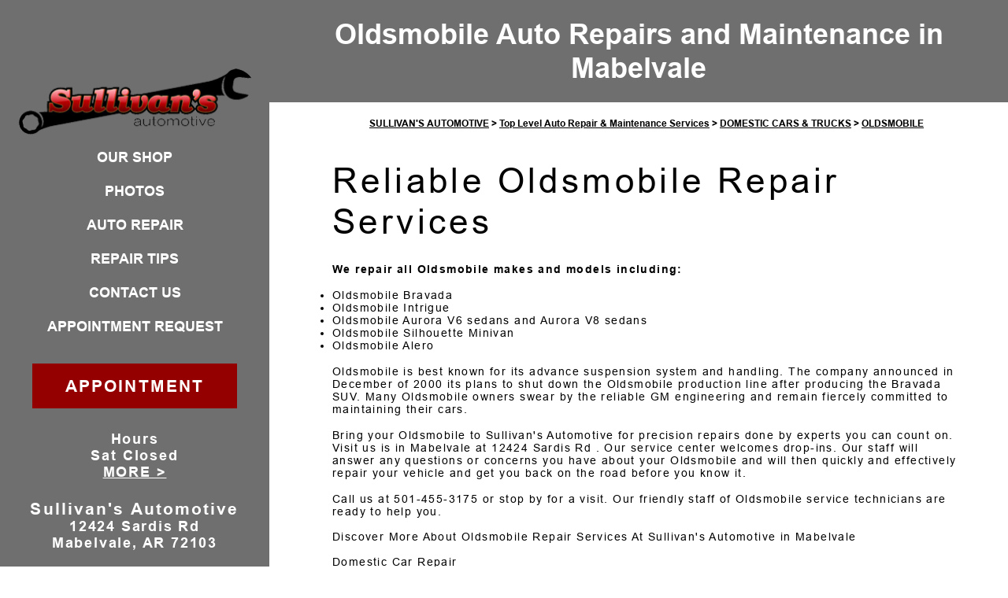

--- FILE ---
content_type: text/html; charset=UTF-8
request_url: https://www.sullivansautomotive.com/Mabelvale-oldsmobile-repairs.html
body_size: 22407
content:
<!DOCTYPE html>
<html lang="en">
<head>

		<meta charset="utf-8">
	<meta name="viewport" content="width=device-width, initial-scale=1.0">

	<title>Oldsmobile Auto Repair in Mabelvale | Sullivan's Automotive</title>
 	<meta http-equiv="Content-type" content="text/html; charset=utf-8" />
 	<meta name="geo.position" content="34.6374436; -92.3908344"/>
 	<meta name="geo.placename" content="Mabelvale, AR"/>
 	<meta name="geo.region" content="US-AR" />
 	<meta name="ICBM" content="34.6374436,-92.3908344" />
 	<meta name="Description" content="From Bravada to Alero, we offer comprehensive Oldsmobile repair and maintenance services in Mabelvale to keep your legacy vehicle in peak condition.

"/>
 	<meta name="viewport" content="width=device-width, initial-scale=1.0">
 	<link rel="shortcut icon" type="image/x-icon" href="https://cdn.repairshopwebsites.com/defaults/images/favicon.ico" />
 	<meta charset="utf-8" />
 	<meta name="thumbnail" content="https://www.sullivansautomotive.com/custom/dog_pg.jpg" />         <meta property="og:image" content="https://www.sullivansautomotive.com/custom/dog_pg.jpg" />
 	<link rel="canonical" href="https://www.sullivansautomotive.com/Mabelvale-oldsmobile-repairs.html" />
 	
 
		<script src="https://code.jquery.com/jquery-3.1.1.min.js" integrity="sha256-hVVnYaiADRTO2PzUGmuLJr8BLUSjGIZsDYGmIJLv2b8=" crossorigin="anonymous"></script>

	<script type="text/javascript" src="https://cdn.repairshopwebsites.com/defaults/js/jquery.rateit.js" defer></script>

<script src="https://cdn.repairshopwebsites.com/templates/73/js/functions.js" defer></script>







	        <link rel="preload" href="https://cdn.repairshopwebsites.com/defaults/css/rateit.css" as="style" onload="this.onload=null;this.rel='stylesheet'">
<noscript><link rel="stylesheet"https://cdn.repairshopwebsites.com/defaults/css/rateit.css"></noscript>

	<!-- App Styles -->
	<link rel="stylesheet" href="https://cdn.repairshopwebsites.com/templates/73/css/css.css" />
	<link rel="preload" href="https://cdn.repairshopwebsites.com/defaults/css/default.css" as="style" onload="this.onload=null;this.rel='stylesheet'">
<noscript><link rel="stylesheet"https://cdn.repairshopwebsites.com/defaults/css/default.css"></noscript>
	<style type = "text/css">

.main .main__aside .main__aside-inner { background-color: #6F6F6F; color: #FFFFFF; }

@media (max-width: 1023px) {
  .main .main__aside-body {
    background-color: #6F6F6F;
  }
}

.title { background-color: #6F6F6F; color: #FFFFFF; }

.nav ul li ul { background-color: rgba(148,0,0, 0.5); }

@media (max-width: 1023px) {
  .is-menu-open .main__aside-body {
    box-shadow: 0 100vw 0 100vw rgba(148,0,0, 0.9);
  }
}

.nav-trigger { color: #940000; }

.main__aside-body .btn { background-color: #940000; border: 1px solid #940000; color: #FFFFFF; }

.main__aside-body .btn:hover {
  background-color: #000000;
  color: #FFFFFF;
}

.main__aside-body .link { color: #000000; }

.hero { color: #FFFFFF; }
.hero .btn { background-color: #940000; border: 1px solid #940000; color: #FFFFFF; }

.hero .btn:hover {
  background-color: #000000;
  color: #FFFFFF;
}

.section-services { background-color: #1C3674; color: #FFFFFF; }
.section-services .section__body a:hover { color: #B62925; }

.section-services .btn { background-color: #940000; border: 1px solid #940000; color: #FFFFFF; }

.section-services .btn:hover {
  background-color: #000000;
  color: #FFFFFF;
}

.section-article, .section-services-alt { background-color: #FFFFFF; color: #000000; }


.fancy-wrapper h1, #appointment h2, #type_of_appointment_tbl, .small_notes, #survey_table th, #survey_table td  { color: #000000; }

.section-specials { background-color: #D8D8D8; }
.section-specials h2 { color: #000000; }
.section-specials .widget .widget__head { background-color: #B23525; }

.section-specials .btn { background-color: #940000; border: 1px solid #940000; color: #FFFFFF; }

.section-specials .btn:hover {
  background-color: #000000;
  color: #FFFFFF;
}

.testimonials { color: #FFFFFF; }

.testimonials .btn { background-color: #940000; border: 1px solid #940000; color: #FFFFFF; }

.testimonials .btn:hover {
  background-color: #000000;
  color: #FFFFFF;
}

.section-locations {  background-color: #D8D8D8; color: #000000; }
.section-locations .widget-alt { background-color: #C1C1C1; color: #000000; }
.section-locations .widget-alt .widget__content h4:before { background-color: #940000; }
.section-locations .link { color: #000000; }

.section-locations .btn { background-color: #940000; border: 1px solid #940000; color: #FFFFFF; }

.section-locations .btn:hover {
  background-color: #000000;
  color: #FFFFFF;
}

.section-news { background-color: #940000; color: #FFFFFF; }
.news { background-color: #000000; color: #FFFFFF; }
.news .link { color: #B62925 }

.section-about { background-color: #000000; color: #FFFFFF; }
.section-about .link { color: #B62925; }

.footer { background-color: #940000; color: #FFFFFF; }
.footer-mobile { background-color: #940000; }

.cta a:hover { background: #C11304 !important; color: #FFFFFF !important; }

.cls-1 { fill: #FFFFFF !important; }
.footer-mobile .footer__inner span { color: #FFFFFF; }
.cls-2 { fill: #FFFFFF !important; }

</style>
	<script type="application/ld+json"> { "@context" : "http://schema.org", "@type" : "AutoRepair", "name" : "Sullivan's Automotive", "description" : "Sullivan's Automotive | Expert Auto Repair Services in Mabelvale, AR. Call Today 501-455-3175 or drop by 12424 Sardis Rd ", "url" : "https://www.sullivansautomotive.com", "id" : "https://www.sullivansautomotive.com/", "image" : "https://www.sullivansautomotive.com/custom/logo.png", "priceRange" : "$", "address" : { "@type": "PostalAddress", "streetAddress": "12424 Sardis Rd ", "addressLocality": "Mabelvale", "addressRegion": "AR", "postalCode": "72103", "addressCountry": "US"}, "geo" : { "@type": "GeoCoordinates", "latitude": "34.6374436", "longitude": "-92.3908344"}, "telephone" : "501-455-3175", "openingHours": [ "Mo 07:30-17:30", "Tu 07:30-17:30", "We 07:30-17:30", "Th 07:30-17:30", "Fr 07:30-17:30", "Sa 00:00-00:00", "Su 00:00-00:00"], "areaServed" : ["Mabelvale", "Little Rock", "Little Rock", "Bryant", "Benton"], "sameAs" : ["https://www.yelp.com/biz/sullivans-automotive-mabelvale","https://goo.gl/maps/V5jetivJFTL2","https://www.facebook.com/pages/category/Automotive-Repair-Shop/Sullivans-Automotive-332329384598/"],"review": [{"@type": "Review", "url": "https://www.sullivansautomotive.com/Little Rock-testimonials.html","author": {"@type": "Person","name": "Corey P." },"description": "We've been taking our cars to Sullivan's for over 20 years. Never been disappointed. Great service. Knowledgeable. Honest. I would highly recommend them for any automotive repair. Thanks Ken and Scott!", "inLanguage": "en"} ]} </script>

</head>
<body>

	<div class="wrapper">
		<a href="#main" class="sr-only sr-only-focusable btn link-skip">Skip to Content</a>

		<div class="main">

			<div class="main__aside">
				<div class="main__aside-scroll">
					<div class="main__aside-inner">
						<div class="main__aside-head">
							<a href="#" class="nav-trigger js-nav-trigger" title="mobile devices open navigation">
								<span></span>
								<span></span>
								<span></span>
							</a>
							
							<a href="index.php" class="logo">
								<img src="custom/logo.png" alt="Sullivan's Automotive">
							</a>
							

						</div><!-- /.main__aside-head -->
						
						<div class="main__aside-body">
							<nav class="nav">
								<ul><li class = " has-dd"><a href = "Mabelvale-auto-repairs.html">OUR SHOP</a><div class = "sub"><ul><li><a href = "Mabelvale-auto-repair-shop-location.html">LOCATION</a></li><li><a href = "Mabelvale-testimonials.html">REVIEWS</a></li><li><a href = "Mabelvale-customer-service.html">CUSTOMER SERVICE</a></li></ul></div></li><li class = " has-dd"><a href = "Mabelvale-slideshow.html">PHOTOS</a><div class = "sub"><ul><li><a href = "Mabelvale-slideshow.html">SLIDESHOW</a></li></ul></div></li><li class = " has-dd"><a href = "Mabelvale-auto-service-repair.html">AUTO REPAIR</a><div class = "sub"><ul><li><a href = "Mabelvale-auto-service-repair.html">REPAIR SERVICES</a></li><li><a href = "Mabelvale-new-tires.html">TIRES</a></li><li><a href = "guarantee.html">GUARANTEES</a></li></ul></div></li><li class = " has-dd"><a href = "Mabelvale-auto-repair-shop.php">REPAIR TIPS</a><div class = "sub"><ul><li><a href = "Mabelvale-auto-repair-shop.php">CONTACT US</a></li><li><a href = "Mabelvale-broken-car.html">IS MY CAR BROKEN?</a></li><li><a href = "Mabelvale-general-maintenance.html">GENERAL MAINTENANCE</a></li><li><a href = "Mabelvale-helpful-info.html">COST SAVING TIPS</a></li><li><a href = "Mabelvale-tire-selector.php">BUY TIRES</a></li></ul></div></li><li class = " has-dd"><a href = "Mabelvale-auto-repair-shop.php">CONTACT US</a><div class = "sub"><ul><li><a href = "Mabelvale-auto-repair-shop.php">CONTACT US</a></li><li><a href = "defaults/files/DrivabilityForm.pdf" target = "new">DROP-OFF FORM</a></li><li><a href = "Mabelvale-auto-repair-shop-location.html">LOCATION</a></li><li><a href = "Mabelvale-customer-survey.php">CUSTOMER SURVEY</a></li><li><a href = "Mabelvale-appointment-request.php">APPOINTMENT REQUEST</a></li><li><a href = "Mabelvale-ask-an-expert.php">ASK THE MECHANIC</a></li><li><a href = "Mabelvale-review-our-service.php">REVIEW OUR SERVICE</a></li></ul></div></li><li><a href = "Mabelvale-appointment-request.php">APPOINTMENT REQUEST</a></li></ul>
							</nav><!-- /.nav -->

							<a href="Mabelvale-appointment-request.php" class="btn">APPOINTMENT</a>

							<ul class="list-info">
								<li>
									Hours<br>
									<ul class = "hours-list">
									<li class = "1">
										<strong>Mon</strong>
										
										<span id="mon" >7:30AM - 5:30PM</span>
									</li>
									
									<li class = "2">
										<strong>Tue</strong>
										
										<span id="tue">7:30AM - 5:30PM</span>
									</li>
									
									<li class = "3">
										<strong>Wed</strong>
										
										<span id="wed">7:30AM - 5:30PM</span>
									</li>
									
									<li class = "4">
										<strong>Thu</strong>
										
										<span id="thur">7:30AM - 5:30PM</span>
									</li>
									
									<li class = "5">
										<strong>Fri</strong>
										
										<span id="fri">7:30AM - 5:30PM</span>
									</li>
									
									<li class = "6">
										<strong>Sat</strong>
										
										<span id="sat">Closed</span>
									</li>
									
									<li class = "7">
										<strong>Sun</strong>
										
										<span id="sun">Closed</span>
									</li>

<li class = "active"><small><div style='text-align:center;'></div></small></li>
<li class = "active"><a href = "Mabelvale-auto-repair-shop-location.html">MORE ></a>
								</ul>
								</li>

								<li>
									<h5>Sullivan's Automotive</h5>
									12424 Sardis Rd <br>
									Mabelvale, AR 72103
								</li>
							</ul><!-- /.list-info -->

							<span class = "link"><a href = "tel:5014553175">501-455-3175</a></span>

							<div class="socials">
								<ul>
									<li><a href = "https://www.yelp.com/biz/sullivans-automotive-mabelvale" target='new'><img src = "https://cdn.repairshopwebsites.com/defaults/images/Yelp.svg" alt = "Yelp" border = "0"></a></li><li><a href = "https://goo.gl/maps/V5jetivJFTL2" target='new'><img src = "https://cdn.repairshopwebsites.com/defaults/images/Google.svg" alt = "Google Business Profile" border = "0"></a></li><li><a href = "https://www.facebook.com/pages/category/Automotive-Repair-Shop/Sullivans-Automotive-332329384598/" target='new'><img src = "https://cdn.repairshopwebsites.com/defaults/images/Facebook.svg" alt = "Facebook" border = "0"></a></li>
								</ul>
							</div><!-- /.socials -->
						</div><!-- /.main__aside-body -->
					</div><!-- /.main__aside-inner -->
				</div><!-- /.main__aside-scroll -->
			</div><!-- /.main__aside -->

			<div class="main__content">
				<div id="main">
					<div class="title">
						<div class="shell">
							<h1>Oldsmobile Auto Repairs and Maintenance in Mabelvale</h1>
						</div><!-- /.shell -->
					</div><!-- /.title -->

					<section class="section-services-alt">
						<div class="shell">
							<div class="section__inner">
								<div class="section__title">
									<h6><a href="index.php">SULLIVAN'S AUTOMOTIVE</a> > <a href = "Mabelvale-auto-service-repair.html">Top Level Auto Repair & Maintenance Services</a> > <a href = "Mabelvale-domestic-auto-repair.html">DOMESTIC CARS & TRUCKS</a> > <a href = "Mabelvale-oldsmobile-repairs.html">OLDSMOBILE</a></h6>
								</div><!-- /.section__content -->

								<div class="section__content">
									<h2>Reliable Oldsmobile Repair Services</h2> 

<p><b>We repair all Oldsmobile makes and models including:</b></p>

<p>
<ul>
<li>Oldsmobile Bravada</li>
<li>Oldsmobile Intrigue</li>
<li>Oldsmobile Aurora V6 sedans and Aurora V8 sedans</li>
<li>Oldsmobile Silhouette Minivan</li>
<li>Oldsmobile Alero</li>
</ul>
</p>

<p>Oldsmobile is best known for its advance suspension system and handling. The company announced in December of 2000 its plans to shut down the Oldsmobile production line after producing the Bravada SUV. Many Oldsmobile owners swear by the reliable GM engineering and remain fiercely committed to maintaining their cars.</p>

<p>Bring your Oldsmobile to Sullivan's Automotive for precision repairs done by experts you can count on. Visit us is in Mabelvale at 12424 Sardis Rd . Our service center welcomes drop-ins. Our staff will answer any questions or concerns you have about your Oldsmobile and will then quickly and effectively repair your vehicle and get you back on the road before you know it. </p>

<p>Call us at <a href = "tel:5014553175">501-455-3175</a> or stop by for a visit. Our friendly staff of Oldsmobile service technicians are ready to help you.</p>



<p>Discover More About Oldsmobile Repair Services At Sullivan's Automotive in Mabelvale<br><br><a href="Mabelvale-domestic-auto-repair.html" > Domestic Car Repair  </a></p>
								</div><!-- /.section__content -->

								
							</div><!-- /.section__inner -->
						</div><!-- /.shell -->
					</section>


					<div class="testimonials" style="background-image: url(https://cdn.repairshopwebsites.com/templates/73/images/testimonialhero.webp);">
						<div class="shell">
							<div class="testimonials__inner">
								<div class="testimonials__content">
									<h2>TESTIMONIALS</h2>

									<h5>We've been taking our cars to Sullivan's for over 20 years. Never been disappointed. Great service. Knowledgeable. Honest. I would highly recommend them for any automotive repair. Thanks Ken and Scott!</h5>

									<h5><span itemprop="author">Corey P.</span><meta itemprop="datePublished" content="null"><br></h5>

									<a href="Mabelvale-testimonials.html" class="btn">READ ALL REVIEWS</a>
								</div><!-- /.testimonials__content -->
							</div><!-- /.testimonials__inner -->
						</div><!-- /.shell -->
					</div><!-- /.testimonials -->


					<section class="section-logos">
						<div class="shell">
							<div class="section__inner">
								<ul class="list-logos">
									<li>
									<a href = "http://www.acdelco.com" target='new'><img src = "https://cdn.repairshopwebsites.com/defaults/images/acdelco_sm.png" alt = "ACDelco"  border = "0"></a>
								</li><li>
									<a href = "https://www.ase.com/" target='new'><img src = "https://cdn.repairshopwebsites.com/defaults/images/ase_sm.png" alt = "ASE (Automotive Service Excellence)" border = "0"></a>
								</li><li>
									<img src = "https://cdn.repairshopwebsites.com/defaults/images/AutoWares_BTB_CSC_logo.png" alt = "BTB - CSC" border = "0">
								</li><li>
									<a href = "https://www.bgprod.com/services/" target='new'><img src = "https://cdn.repairshopwebsites.com/defaults/images/bg_sm.png" alt = "BG Products" border = "0"></a>
								</li><li>
									<img src = "custom/Motorcraft.jpg" alt = "Motorcraft" border = "0">
								</li><br><br><li>
								<a href="http://www.carcare.org/" target="new"><img src = "images/logo-carAware.gif" alt = "Car Care Aware" border = "0"></a>
							</li>
								</ul><!-- /.list-logos -->
							</div><!-- /.section__inner -->
						</div><!-- /.shell -->
					</section><!-- /.section -->

					<section class="section-about">
						<div class="shell">
							<div class="section__inner">
								<div class="section__head">
									<h2>Sullivan's Automotive</h2>

									<ul>
										<li><a href = "Mabelvale-auto-service-repair.html">Auto Repair Services</a></li>
										
									</ul>
								</div><!-- /.section__head -->

								<div class="section__body">
									<ul class="list-info">
										<li>
											12424 Sardis Rd <br>
											Mabelvale, AR 72103
										</li>
									</ul>

									<span  class="link"><a href = "tel:5014553175">501-455-3175</a></span>
								</div><!-- /.section__body -->

								<div class="section__foot">
									
								</div><!-- /.section__foot -->
							</div><!-- /.section__inner -->
						</div><!-- /.shell -->
					</section><!-- /.section-about -->

					<footer class="footer">
						<div class="shell">
							<div class="footer__inner">
								<div class="footer__main">
									<p>Copyright @ <script type="text/javascript">var today=new Date(); document.write(today.getFullYear());</script><a href="http://www.repairshopwebsites.com" target="new"> Repair Shop Websites</a>. All Rights Reserved | View Our <a href="privacy-policy.html">Privacy Policy</a></p>
								</div><!-- /.footer__main -->
					
								<div class="footer__aside">
									<ul class="list-logos">
										<li><img src="https://cdn.repairshopwebsites.com/defaults/images/pay_amex.png" alt = "American Express"></li><li><img src="https://cdn.repairshopwebsites.com/defaults/images/pay_check.png" alt = "Check"></li><li><img src="https://cdn.repairshopwebsites.com/defaults/images/pay_debit_atm.png" alt = "Debit / ATM"></li><li><img src="https://cdn.repairshopwebsites.com/defaults/images/pay_discover.png" alt = "Discover Card"></li><li><img src="https://cdn.repairshopwebsites.com/defaults/images/pay_MC.png" alt = "Master Card"></li><li><img src="https://cdn.repairshopwebsites.com/defaults/images/pay_visa.png" alt = "Visa"></li><li><img src="https://cdn.repairshopwebsites.com/defaults/images/pay_cash_green.png" alt = "Cash Green"></li><li><img src="https://cdn.repairshopwebsites.com/defaults/images/logo_pymt_synchrony.png" alt = "CarCareOne"></li>
									</ul><!-- /.list-logos -->
								</div><!-- /.footer__aside -->
							</div><!-- /.footer__inner -->
						</div><!-- /.shell -->
					</footer><!-- /.footer -->
					<footer class="footer-mobile">
						<div class="shell">
							<div class="footer__inner">
								<ul>
									<li>
										<a href="index.php">
											<svg id="Layer_1" data-name="Layer 1" xmlns="http://www.w3.org/2000/svg" viewBox="0 0 65.13 58.85" style = "width: 28px;">
  <defs>
    <style>
      .cls-1 {
        fill: #fff;
      }
    </style>
  </defs>
  <polygon class="cls-1" points="32.57 0 0 34.44 9.5 34.44 9.5 58.85 27.37 58.85 27.37 44.92 37.76 44.92 37.76 58.85 56.81 58.85 56.81 34.44 65.13 34.44 32.57 0"/>
</svg>
					
											<span>Home</span>
										</a>
									</li>
					
									<li>
										<a href="Mabelvale-auto-service-repair.html">
											<svg id="Layer_1" data-name="Layer 1" xmlns="http://www.w3.org/2000/svg" viewBox="0 0 61.69 64.18" style = "width: 26px;">
  <defs>
    <style>
      .cls-1 {
        fill: #fff;
      }
    </style>
  </defs>
  <path class="cls-1" d="m0,64.18c0-15.53,10.03-28.13,30.84-28.13s30.84,12.59,30.84,28.13"/>
  <circle class="cls-1" cx="30.84" cy="14.28" r="14.27" transform="translate(-.83 1.94) rotate(-3.56)"/>
</svg>
											<span>Services</span>
										</a>
									</li>
								</ul>
					
								<a href = "tel:5014553175">
									<svg id="Layer_1" data-name="Layer 1" xmlns="http://www.w3.org/2000/svg" viewBox="0 0 82.39 80.01"  style = "width: 34px;">
  <defs>
    <style>
      .cls-2 {
        fill: #b62925;
      }
    </style>
  </defs>
  <path class="cls-2" d="m19.76,2.92l9.69,14.35c2.09,3.09,1.97,7.14-.35,10.08-2.94,3.72-6.83,9.86-2.99,14.23,3.98,4.53,12.81,19.81,30.51,9.7,3.03-1.73,6.8-1.62,9.66.35l13.32,9.2c2.7,1.87,3.56,5.38,2.04,8.24-3.71,6.94-13.23,16.92-35.43,6.31C16.38,61.12-17.42,21.19,10.29,1.25c3.05-2.2,7.39-1.42,9.47,1.67Z"/>
</svg>
								</a>
					
								<ul>
									<li>
										<a href="Mabelvale-auto-repair-shop-location.html">
											<svg id="Layer_1" data-name="Layer 1" xmlns="http://www.w3.org/2000/svg" viewBox="0 0 51.82 68.4" style = "width: 18px;">
  <defs>
    <style>
      .cls-1 {
        fill: #fff;
      }
    </style>
  </defs>
  <path class="cls-1" d="m51.82,25.91C51.82,11.27,39.68-.53,24.91.02,11.55.52.62,11.36.03,24.72c-.26,5.73,1.35,11.07,4.27,15.47h0l.07.11c.08.11.15.22.23.33l17.95,25.98c1.65,2.39,5.18,2.39,6.82,0l18.25-26.42h-.1c2.71-4.1,4.3-9,4.3-14.28Zm-25.91,10.04c-6,0-10.86-4.86-10.86-10.86s4.86-10.86,10.86-10.86,10.86,4.86,10.86,10.86-4.86,10.86-10.86,10.86Z"/>
</svg>
					
											<span>Location</span>
										</a>
									</li>
								
									<li>
										<a href="Mabelvale-auto-repair-shop.php">
											<svg id="Layer_1" data-name="Layer 1" xmlns="http://www.w3.org/2000/svg" viewBox="0 0 81.31 51.76" style = "width: 33px;">
  <defs>
    <style>
      .cls-1 {
        fill: #fff;
      }
    </style>
  </defs>
  <polygon class="cls-1" points="81.31 51.76 0 51.76 0 6.31 40.66 38.5 81.31 6.31 81.31 51.76"/>
  <path class="cls-1" d="m40,0H3.93l33.82,29.04s1.12.97,2.25,1.93c1.12-.97,2.25-1.93,2.25-1.93L76.07,0h-36.07Z"/>
</svg>
					
											<span>Contact</span>
										</a>
									</li>
								</ul>
							</div><!-- /.footer__inner -->
						</div><!-- /.shell -->
					</footer><!-- /.footer-mobile -->
				</div>
					</div><!-- /.main__content -->
		</div><!-- /.main -->
	</div><!-- /.wrapper -->


	
</body>
</html>


--- FILE ---
content_type: application/x-javascript
request_url: https://cdn.repairshopwebsites.com/templates/73/js/functions.js
body_size: 1222
content:
(function polyfill() {
  const relList = document.createElement("link").relList;
  if (relList && relList.supports && relList.supports("modulepreload")) {
    return;
  }
  for (const link of document.querySelectorAll('link[rel="modulepreload"]')) {
    processPreload(link);
  }
  new MutationObserver((mutations) => {
    for (const mutation of mutations) {
      if (mutation.type !== "childList") {
        continue;
      }
      for (const node of mutation.addedNodes) {
        if (node.tagName === "LINK" && node.rel === "modulepreload")
          processPreload(node);
      }
    }
  }).observe(document, { childList: true, subtree: true });
  function getFetchOpts(link) {
    const fetchOpts = {};
    if (link.integrity)
      fetchOpts.integrity = link.integrity;
    if (link.referrerPolicy)
      fetchOpts.referrerPolicy = link.referrerPolicy;
    if (link.crossOrigin === "use-credentials")
      fetchOpts.credentials = "include";
    else if (link.crossOrigin === "anonymous")
      fetchOpts.credentials = "omit";
    else
      fetchOpts.credentials = "same-origin";
    return fetchOpts;
  }
  function processPreload(link) {
    if (link.ep)
      return;
    link.ep = true;
    const fetchOpts = getFetchOpts(link);
    fetch(link.href, fetchOpts);
  }
})();
const style = "";
const $window = $(window);
$(document);
const $body = $("body");
const $aside = $(".main .main__aside");
const $mobileHeader = $(".main .main__aside-head");
let asideWidth = $aside.outerWidth();
let headerHeight = $mobileHeader.outerHeight();
let windowWidth = $window.outerWidth();
let isTablet = windowWidth < 1024;
$window.on("load", () => {
}).on("load resize", () => {
  asideWidth = $aside.outerWidth();
  windowWidth = $window.outerWidth();
  headerHeight = $mobileHeader.outerHeight();
  isTablet = windowWidth < 1024;
});
function updateVariables() {
$("body").attr("style", "--aside-width: " + $('.main .main__aside').outerWidth() + "px; --header-height: " + $('.main .main__aside-head').outerHeight() + "px");
//   $body.css({
//    "--aside-width": asideWidth + "px",
//    "--header-height": headerHeight + "px"
//  });
var style = getComputedStyle(document.body)
}
$window.on("load resize", () => {
  updateVariables();
});
function loadAjax(filePath) {
  return $.ajax({
    async: false,
    global: false,
    url: filePath
  }).responseJSON;
}
//$(".map").each((index, map) => {
//  var locations = loadAjax($(map).attr("data-map"));
//  var map = new google.maps.Map($(map).find(".map__canvas")[0], {
//    zoom: 11,
//    mapTypeId: google.maps.MapTypeId.ROADMAP
//  });
//  var infowindow = new google.maps.InfoWindow();
//  const bounds = new google.maps.LatLngBounds();
//  var marker, i;
//  for (i = 0; i < locations.length; i++) {
//    marker = new google.maps.Marker({
//      position: new google.maps.LatLng(locations[i][1], locations[i][2]),
//      map
//    });
//    bounds.extend(new google.maps.LatLng(locations[i][1], locations[i][2]));
//    google.maps.event.addListener(marker, "click", function(marker2, i2) {
//      return function() {
//        infowindow.setContent(locations[i2][0]);
//        infowindow.open(map, marker2);
//      };
//    }(marker, i));
//  }
//  map.fitBounds(bounds);
//});
$(".nav > ul > li> a").on("click", (e) => {
  let $this = $(e.currentTarget);
  let $parent = $this.parent();
  let $dd = $parent.find("ul");
  if (!!$dd.length) {
    if (!$parent.hasClass("is-open")) {
      e.preventDefault();
    }
    $parent.toggleClass("is-open");
    if (isTablet) {
      $dd.slideToggle();
    }
  }
});
$(".js-nav-trigger").on("click", (e) => {
  e.preventDefault();
  $body.toggleClass("is-menu-open");
});
$(".main .main__aside-inner").hover(
  function() {
    $(".main .main__aside").addClass("is-hover");
  },
  function() {
    $(".main .main__aside").removeClass("is-hover");
  }
);

// Display Today's Hours
$( document ).ready(function() {

        var today = new Date();
        var day = today.getDay();


        $("." + day).addClass("active");


});
